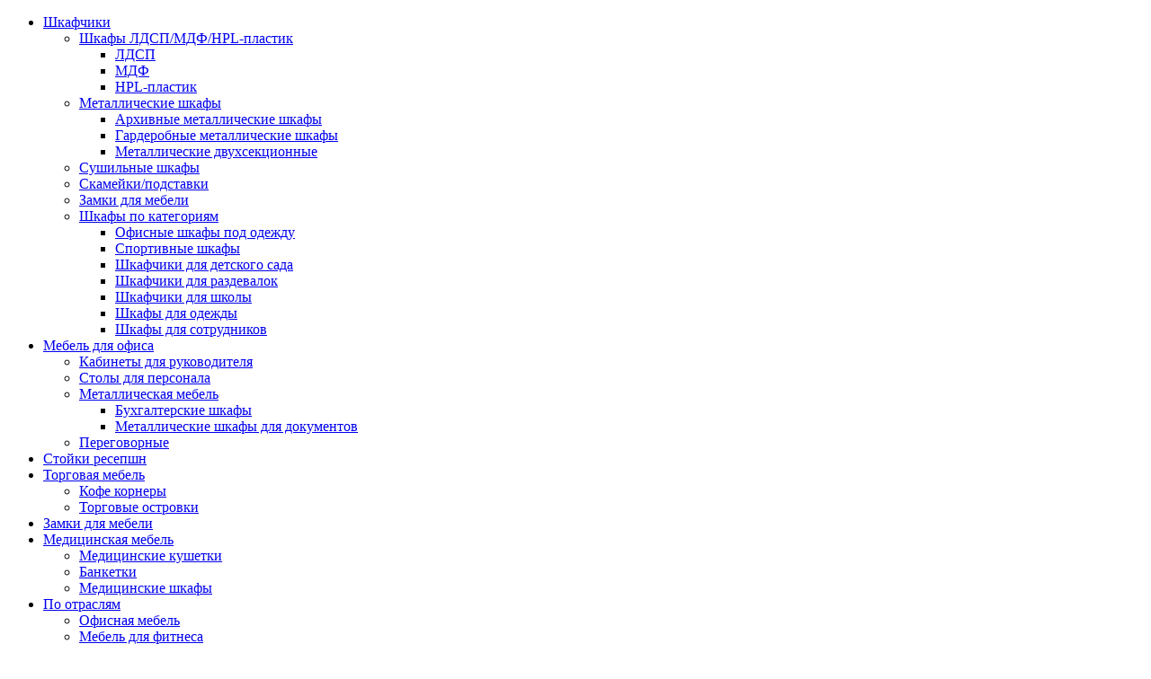

--- FILE ---
content_type: text/html; charset=UTF-8
request_url: https://s-mf.ru/blog/index.php?ID=9
body_size: 7932
content:
<!DOCTYPE html><html class="no-js"><head><meta name="yandex-verification" content="8d07cc983a76e5a2" />    <meta http-equiv="X-UA-Compatible" content="IE=edge">    <meta http-equiv="Content-Type" content="text/html; charset=UTF-8" /><meta name="robots" content="index, follow" /><meta name="keywords" content="блог, СМФ, Серьёзная Мебельная Фабрика" /><meta name="description" content="Блог компании Серьёзная Мебельная Фабрика. Интересные новости, статьи, акции и мероприятия. Полезные материалы на тему производства мебели, советы и рекомендации специалистов и другие интересные темы." /><link href="/bitrix/cache/css/s1/Main/template_cba35ff9626bf323f2334fbd14c8110d/template_cba35ff9626bf323f2334fbd14c8110d_v1.css?1765370670150999" type="text/css"  data-template-style="true" rel="stylesheet" /><meta property="og:description" content="Блог компании Серьёзная Мебельная Фабрика. Интересные новости, статьи, акции и мероприятия. Полезные материалы на тему производства мебели, советы и рекомендации специалистов и другие интересные темы.">    <title>Блог - Компания Серьёзная Мебельная Фабрика (СМФ)</title>    <meta name="viewport" content="width=device-width, initial-scale=1"><meta name="google-site-verification" content="vd5CRrv-abavMsc7BswxzcA3Rq2c9oJQvs0Eqo-sWpg" /><meta name="yandex-verification" content="0fa16d35f24a2aca" /><link rel="icon" href="/local/templates/Main/i/fav_16x16.svg" sizes="any" type="image/svg+xml"><meta name="yandex-verification" content="78744a08b02835d8" />    <!-- Google Tag Manager --><!-- End Google Tag Manager --></head><body><!-- Google Tag Manager (noscript) --><noscript><iframe src="https://www.googletagmanager.com/ns.html?id=GTM-TK8VML9"height="0" width="0" style="display:none;visibility:hidden"></iframe></noscript><!-- End Google Tag Manager (noscript) --><div class="toggle_but"><span></span></div>    <div id="mobile_header"></div>    <div id="mobile_menu" class="mobile_popup from-left">        <div class="in">            <nav><ul ><li><a href="/catalog/shkafchiki/" class="root-item">Шкафчики</a><ul><li><a href="/catalog/shkafchi_ldsp_mdf_hpl/" class=" parent">Шкафы ЛДСП/МДФ/HPL-пластик</a><ul><li><a href="/catalog/shkafchi_ldsp/">ЛДСП</a></li><li><a href="/catalog/shkafchi_mdf/">МДФ</a></li><li><a href="/catalog/shkafchi_hpl/">HPL-пластик</a></li></ul></li><li><a href="/catalog/shkafy-metallicheskie/" class=" parent">Металлические шкафы </a><ul><li><a href="/catalog/arkhivnye-metallicheskie-shkafy/">Архивные металлические шкафы</a></li><li><a href="/catalog/garderobnye-metallicheskie-shkafy/">Гардеробные металлические шкафы</a></li><li><a href="/catalog/metallicheskie-dvukhsektsionnye/">Металлические двухсекционные</a></li></ul></li><li><a href="/catalog/sushilnye-shkafy/">Сушильные шкафы</a></li><li><a href="/catalog/skameyki/">Скамейки/подставки</a></li><li><a href="/catalog/zamki-dlya-mebeli2/">Замки для мебели</a></li><li><a href="#" class="nohover parent">Шкафы по категориям</a><ul><li><a href="/catalog/ofisnye-shkafy-pod-odezhdu/">Офисные шкафы под одежду</a></li><li><a href="/catalog/sportivnye-shkafy/">Спортивные шкафы</a></li><li><a href="/catalog/shkafchiki-dlya-detskogo-sada/">Шкафчики для детского сада</a></li><li><a href="/catalog/shkafchiki-dlya-razdevalok/">Шкафчики для раздевалок</a></li><li><a href="/catalog/shkafchiki-dlya-shkoly/">Шкафчики для школы</a></li><li><a href="/catalog/shkafy-dlya-odezhdy/">Шкафы для одежды</a></li><li><a href="/catalog/shkafy-dlya-sotrudnikov/">Шкафы для сотрудников</a></li></ul></li></ul></li><li><a href="/catalog/mebel-dlya-ofisa/" class="root-item">Мебель для офиса</a><ul><li><a href="/catalog/kabinety/">Кабинеты для руководителя</a></li><li><a href="/catalog/stoly-dlya-personala/">Столы для персонала</a></li><li><a href="/catalog/metallicheskaya-mebel/" class=" parent">Металлическая мебель</a><ul><li><a href="/catalog/bukhgalterskie-shkafy/">Бухгалтерские шкафы</a></li><li><a href="/catalog/metallicheskie-shkafy-dlya-dokumentov/">Металлические шкафы для документов</a></li></ul></li><li><a href="/catalog/peregovornye/">Переговорные</a></li></ul></li><li><a href="/catalog/stoyki-resepshn/" class="root-item">Стойки ресепшн</a></li><li><a href="/catalog/torgovaya-mebel/" class="root-item">Торговая мебель</a><ul><li><a href="/catalog/kofe-kornery/">Кофе корнеры</a></li><li><a href="/catalog/torgovye-ostrovki/">Торговые островки</a></li></ul></li><li><a href="/catalog/zamki-dlya-mebeli/" class="root-item">Замки для мебели</a></li><li><a href="/catalog/meditsinskaya-mebel/" class="root-item">Медицинская мебель</a><ul><li><a href="/catalog/meditsinskie-kushetki/">Медицинские кушетки</a></li><li><a href="/catalog/banketki/">Банкетки</a></li><li><a href="/catalog/meditsinskie-shkafy/">Медицинские шкафы</a></li></ul></li><li><a href="/po-otraslyam/" class="root-item">По отраслям</a><ul><li><a href="/po-otraslyam/ofisnaya-mebel/">Офисная мебель</a></li><li><a href="/po-otraslyam/fitnes-tsentry/">Мебель для фитнеса</a></li><li><a href="/po-otraslyam/torgovye-tsentry/">Торговые центры</a></li><li><a href="/po-otraslyam/salony-krasoty/">Мебель для салонов красоты</a></li><li><a href="/po-otraslyam/stomatologii/">Стоматологии</a></li><li><a href="/po-otraslyam/magaziny/">Магазины</a></li><li><a href="/po-otraslyam/kafe-bary-restorany/">Кафе, бары, рестораны</a></li><li><a href="/po-otraslyam/meditsinskie-uchrezhdeniya/">Медицинские учреждения</a></li><li><a href="/po-otraslyam/biznes-tsentry-i-ofisy/">Бизнес центры и офисы</a></li><li><a href="/po-otraslyam/gostinitsy-i-oteli/">Гостиницы и отели</a></li><li><a href="/po-otraslyam/tantsevalnye-studii/">Танцевальные студии</a></li></ul></li><li><a href="/stock/" class="root-item">В наличии</a></li><li><a href="/cooperation/" class="root-item">Сотрудничество</a></li><li><a href="/works/" class="root-item">Наши работы</a></li></ul><ul ><li><a href="/portfolio/" class="root-item">Портфолио</a></li><li><a href="/services/#zamer" class="root-item">Бесплатный замер</a></li><li><a href="/services/#delivery" class="root-item">Доставка и сборка</a></li><li><a href="/services/#designer" class="root-item">Услуги дизайнера</a></li><li><a href="/akcii/" class="root-item">Акции</a></li><li><a href="/about/" class="root-item">О компании</a></li><li><a href="/blog/" class="root-item-selected">Блог</a></li><li><a href="/contacts/" class="root-item">Контакты</a></li></ul>             </nav>        </div>    </div>    <div id="container">        <div id="top_line">            <div class="wraper">                <nav>                <a href="/portfolio/">Портфолио</a><a href="/services/#zamer">Бесплатный замер</a><a href="/services/#delivery">Доставка и сборка</a><a href="/services/#designer">Услуги дизайнера</a><a href="/akcii/">Акции</a><a href="/about/">О компании</a><a href="/blog/" class="selected">Блог</a><a href="/contacts/">Контакты</a>                                     </nav>                <div class="tel">                    <a href="tel:+78122132020">+7 (812) 213-20-20</a>                    <span>Пн-Пт, с 10:00 до 19:00</span>                </div><a href="#" class="callback"><img src="/local/templates/Main/i/svg/33962.svg" alt="ОБРАТНЫЙ ЗВОНОК"/>ОБРАТНЫЙ ЗВОНОК</a>            </div>        </div>        <header class="">            <div class="wraper">                <a href="/" class="logo"><img src="/local/templates/Main/i/logo.png" alt=""/></a>                <div class="tel">                    <img src="/local/templates/Main/i/svg/33962.svg" alt="tel"/>                    <a href="tel:+78122132020">+7 (812) 213-20-20</a>                    <span>Пн-Пт, с 10:00 до 19:00</span>                </div>               <nav>                              <ul ><li><a href="/catalog/shkafchiki/" class="root-item">Шкафчики</a><ul><li><a href="/catalog/shkafchi_ldsp_mdf_hpl/" class=" parent">Шкафы ЛДСП/МДФ/HPL-пластик</a><ul><li><a href="/catalog/shkafchi_ldsp/">ЛДСП</a></li><li><a href="/catalog/shkafchi_mdf/">МДФ</a></li><li><a href="/catalog/shkafchi_hpl/">HPL-пластик</a></li></ul></li><li><a href="/catalog/shkafy-metallicheskie/" class=" parent">Металлические шкафы </a><ul><li><a href="/catalog/arkhivnye-metallicheskie-shkafy/">Архивные металлические шкафы</a></li><li><a href="/catalog/garderobnye-metallicheskie-shkafy/">Гардеробные металлические шкафы</a></li><li><a href="/catalog/metallicheskie-dvukhsektsionnye/">Металлические двухсекционные</a></li></ul></li><li><a href="/catalog/sushilnye-shkafy/">Сушильные шкафы</a></li><li><a href="/catalog/skameyki/">Скамейки/подставки</a></li><li><a href="/catalog/zamki-dlya-mebeli2/">Замки для мебели</a></li><li><a href="#" class="nohover parent">Шкафы по категориям</a><ul><li><a href="/catalog/ofisnye-shkafy-pod-odezhdu/">Офисные шкафы под одежду</a></li><li><a href="/catalog/sportivnye-shkafy/">Спортивные шкафы</a></li><li><a href="/catalog/shkafchiki-dlya-detskogo-sada/">Шкафчики для детского сада</a></li><li><a href="/catalog/shkafchiki-dlya-razdevalok/">Шкафчики для раздевалок</a></li><li><a href="/catalog/shkafchiki-dlya-shkoly/">Шкафчики для школы</a></li><li><a href="/catalog/shkafy-dlya-odezhdy/">Шкафы для одежды</a></li><li><a href="/catalog/shkafy-dlya-sotrudnikov/">Шкафы для сотрудников</a></li></ul></li></ul></li><li><a href="/catalog/mebel-dlya-ofisa/" class="root-item">Мебель для офиса</a><ul><li><a href="/catalog/kabinety/">Кабинеты для руководителя</a></li><li><a href="/catalog/stoly-dlya-personala/">Столы для персонала</a></li><li><a href="/catalog/metallicheskaya-mebel/" class=" parent">Металлическая мебель</a><ul><li><a href="/catalog/bukhgalterskie-shkafy/">Бухгалтерские шкафы</a></li><li><a href="/catalog/metallicheskie-shkafy-dlya-dokumentov/">Металлические шкафы для документов</a></li></ul></li><li><a href="/catalog/peregovornye/">Переговорные</a></li></ul></li><li><a href="/catalog/stoyki-resepshn/" class="root-item">Стойки ресепшн</a></li><li><a href="/catalog/torgovaya-mebel/" class="root-item">Торговая мебель</a><ul><li><a href="/catalog/kofe-kornery/">Кофе корнеры</a></li><li><a href="/catalog/torgovye-ostrovki/">Торговые островки</a></li></ul></li><li><a href="/catalog/zamki-dlya-mebeli/" class="root-item">Замки для мебели</a></li><li><a href="/catalog/meditsinskaya-mebel/" class="root-item">Медицинская мебель</a><ul><li><a href="/catalog/meditsinskie-kushetki/">Медицинские кушетки</a></li><li><a href="/catalog/banketki/">Банкетки</a></li><li><a href="/catalog/meditsinskie-shkafy/">Медицинские шкафы</a></li></ul></li><li><a href="/po-otraslyam/" class="root-item">По отраслям</a><ul><li><a href="/po-otraslyam/ofisnaya-mebel/">Офисная мебель</a></li><li><a href="/po-otraslyam/fitnes-tsentry/">Мебель для фитнеса</a></li><li><a href="/po-otraslyam/torgovye-tsentry/">Торговые центры</a></li><li><a href="/po-otraslyam/salony-krasoty/">Мебель для салонов красоты</a></li><li><a href="/po-otraslyam/stomatologii/">Стоматологии</a></li><li><a href="/po-otraslyam/magaziny/">Магазины</a></li><li><a href="/po-otraslyam/kafe-bary-restorany/">Кафе, бары, рестораны</a></li><li><a href="/po-otraslyam/meditsinskie-uchrezhdeniya/">Медицинские учреждения</a></li><li><a href="/po-otraslyam/biznes-tsentry-i-ofisy/">Бизнес центры и офисы</a></li><li><a href="/po-otraslyam/gostinitsy-i-oteli/">Гостиницы и отели</a></li><li><a href="/po-otraslyam/tantsevalnye-studii/">Танцевальные студии</a></li></ul></li><li><a href="/stock/" class="root-item">В наличии</a></li><li><a href="/cooperation/" class="root-item">Сотрудничество</a></li><li><a href="/works/" class="root-item">Наши работы</a></li></ul>               </nav>            </div>        </header>                                <div id="page_title" style="background-image: url(/local/templates/Main/i/page_title.jpg);">    <div class="wraper">        <div class="vert">            <div class="page_ttl"><h1>Блог</h1></div>                    </div>    </div></div>                                                             <div id="page_content" class="N ">            <div class="wraper">                         <div class="bread" itemscope itemtype="http://schema.org/BreadcrumbList"><ul><li itemprop="itemListElement" itemscope itemtype="http://schema.org/ListItem"><a itemprop="item" href="/" title="Главная"><span itemprop="name">Главная</span><meta itemprop="position" content="1"/></a><i>/</i></li><li ><span ><span >Блог</span></span></li></ul></div>  <div class="blog_list"> <a href="/blog/uchastie-v-vystavke-mebel-2019/" class="text_wpic item clearfix" id="bx_3218110189_338">        <div class="text clearfix">            <div class="pic fl"><img src="/upload/resize_cache/iblock/471/370_279_2/471627ff4852aed5a924210e676f1fa8.jpg"/></div>            <div class="in">                <div class="ttl">Участие в выставке &quot;Мебель 2019&quot;</div>                <p>&quot;Серьёзная Мебельная Фабрика&quot; приняла участие в крупнейшей отраслевой выставке, которая ежегодно становится главным событием мебельного рынка.<br /></p>                <span>Подробнее</span>            </div>        </div>    </a>                             <a href="/blog/otkryvaete-salon-krasoty-podberite-stil-interera-pravilno/" class="text_wpic item clearfix" id="bx_3218110189_224">        <div class="text clearfix">            <div class="pic fl"><img src="/upload/resize_cache/iblock/280/370_279_2/28067ae804affe88ec50ef61787866b7.jpg"/></div>            <div class="in">                <div class="ttl">Открываете салон красоты? Подберите стиль интерьера правильно!</div>                <p>Дизайн интерьера коммерческого помещения – это одна из важнейших сторон любого бизнеса, так как от него зависит, на сколько комфортным будет нахождение в нем вашего клиента</p>                <span>Подробнее</span>            </div>        </div>    </a>                             <a href="/blog/biznes-na-kofe-s-soboy/" class="text_wpic item clearfix" id="bx_3218110189_221">        <div class="text clearfix">            <div class="pic fl"><img src="/upload/resize_cache/iblock/147/370_279_2/147110e6f399279f5cbc4aba06a16458.jpg"/></div>            <div class="in">                <div class="ttl">Бизнес на &quot;Кофе с собой&quot;</div>                <p>Сегодня практически каждый третий предприниматель, планирующий заниматься ресторанным бизнесом, задумывается об открытии кофе с собой. В этой статье вы узнаете о всех аспектах открытии кофейного бизнеса.</p>                <span>Подробнее</span>            </div>        </div>    </a>                             <a href="/blog/gosudarstvennyy-proekt-berezhlivaya-poliklinika/" class="text_wpic item clearfix" id="bx_3218110189_181">        <div class="text clearfix">            <div class="pic fl"><img src="/upload/resize_cache/iblock/8cc/370_279_2/8cc8600b22f7626c64e9ecaaedd8de2f.jpg"/></div>            <div class="in">                <div class="ttl">Государственный проект &quot;Бережливая поликлиника&quot;</div>                <p>&quot;Серьёзная Мебельная Фабрика&quot; приняла участие в крупном государственном проекте внедряемым Министерством здравоохранения РФ и госкорпорацией &quot;Росатом&quot;.</p>                <span>Подробнее</span>            </div>        </div>    </a>                             <a href="/blog/sereznaya-mebelnaya-fabrika-yuliya-zakharova-pobeda-na-atmosfera-profi-/" class="text_wpic item clearfix" id="bx_3218110189_179">        <div class="text clearfix">            <div class="pic fl"><img src="/upload/resize_cache/iblock/906/370_279_2/9065f096cdb83dc8f3603fa4e274e5e2.jpg"/></div>            <div class="in">                <div class="ttl">&quot;Серьезная Мебельная Фабрика&quot;, Юлия Захарова: победа на &quot;Атмосфера-Profi&quot;!</div>                <p>30 ноября были подведены итоги крупного конкурса на лучший дизайн-проект &quot;Атмосфера-Profi&quot;.<br />Конкурс на лучший дизайн-проект &quot;Атмосфера-Profi&quot; – 2018 прошел при участии салона элитной плитки и сантехники &quot;Атмосфера&quot;, компании &quot;Кераматика&quot; и при поддержке Санкт-петербургского Союза Архитекторов.</p>                <span>Подробнее</span>            </div>        </div>    </a>                             <a href="/blog/kak-podobrat-mebel-dlya-fitnes-kluba/" class="text_wpic item clearfix" id="bx_3218110189_13">        <div class="text clearfix">            <div class="pic fl"><img src="/upload/resize_cache/iblock/428/370_279_2/4289c6c8b21c31e6b1469ae027bfa598.jpg"/></div>            <div class="in">                <div class="ttl">Как подобрать мебель для фитнес-клуба</div>                <p>Фитнес клуб – это уникальное пространство, совмещающее в себе спортивно-оздоровительную и культурную жизнь современного человека.<br />В этой статье вы узнаете про современные тенденции в мире мебельной моды, современные материалы и как правильно их подобрать в зависимости от особенностей вашего помещения.</p>                <span>Подробнее</span>            </div>        </div>    </a>                            </div> </div> </div>                    <footer>            <div class="wraper clearfix">                <a href="/" class="logo"><img src="/local/templates/Main/i/footer_logo.png" alt="logo"/></a>                <nav>                <ul><li><h4>Продукция</h4><ul><li><a href="/catalog/shkafchiki/" class="">Шкафчики</a></li><li><a href="/catalog/mebel-dlya-ofisa/" class="">Мебель для офиса</a></li><li><a href="/catalog/stoyki-resepshn/" class="">Стойки ресепшн</a></li><li><a href="/catalog/torgovaya-mebel/" class="">Торговая мебель</a></li><li><a href="/catalog/zamki-dlya-mebeli/" class="">Замки для мебели</a></li><li><a href="/catalog/meditsinskaya-mebel/" class="">Медицинская мебель</a></li></ul></li><li><h4>Сервис</h4><ul><li><a href="/services/#zamer" class="">Бесплатный замер</a></li><li><a href="/services/#delivery" class="">Доставка и сборка</a></li><li><a href="/services/#designer" class="">Услуги дизайнера</a></li></ul></li><li><h4>Компания</h4><ul><li><a href="/portfolio/" class="">Портфолио</a></li><li><a href="/akcii/" class="">Акции</a></li><li><a href="/about/" class="">О компании</a></li><li><a href="/contacts/" class="">Контакты</a></li><li><a href="#" class="director">Написать директору</a></li></ul></li></ul>                                    </nav>                <div class="contacts">                    <div class="time">Пн-Пт, с 10:00 до 19:00</div>                    <a href="tel:+78122132020" class="tel">+7 (812) 213-20-20</a>                    <div class="soc_seti">                        <a href="https://www.instagram.com/seriousmebel/" target="_blank"><img src="/local/templates/Main/i/insta.svg" alt="insta"/> </a>                        <a href="https://www.youtube.com/channel/UCzizHGO4uzUJY4Qu6bUPZxA/" target="_blank"><img src="/local/templates/Main/i/youtube.svg" alt="youtube"/> </a>                        <a href="https://vk.com/serious_meb" target="_blank"><img src="/local/templates/Main/i/svg/vk.svg" alt="vk"/> </a>                    </div>                    <a href="/politic/" class="politic_link">Пользовательское соглашение</a>                </div>                <div class="copy">© s-mf.ru 2026</div>            </div>        </footer>    </div>   <div id="new_window">    <div class="modal_dialog">        <a href="#" class="close_window"><span class="icon-close"></span></a>        <div class="c"></div>    </div></div>  <div class="order_form_place" style="display: none;"><h3>Заявка на расчет заказа</h3>    <form action="#" method="post">       <input type="hidden" name="action"  enctype="multipart/form-data" value="order_form"/> <input type="hidden" name="item_id" value=""/>   <input type="hidden" name="item_name" value=""/>   <input type="hidden" name="form_name" value="рассчитать стоимость проекта"/>        <div class="input_ttl">Ваше имя</div>        <input type="text" class="input required" name="name" placeholder="" data-minlenght="3"/>        <div class="input_ttl">Ваш телефон</div>        <input type="text" class="input required" name="phone" placeholder="+7 (___) ___-__-__" data-minlenght="6"/>              <div class="captcha_place">        </div>        <div class="otvet">        </div>        <div class="buttons clearfix">            <button type="submit" class="btn" >Оставить заявку</button>        </div>                <p class="important">Замер и 3D проект - бесплатно</p>        <div class="ln">            <input type="checkbox" class="checkbox required" name="agree" value="Y" id="agree1" checked="checked">            <label for="agree1">Согласен на                обработку                персональных                данных</label>        </div>    </form></div><div class="callback_form_place" style="display: none;"><h3>Обратный звонок</h3>    <form action="#" method="post"><input type="hidden" name="action" value="callback_form"/> <input type="hidden" name="form_name" value="Обратный звонок"/>        <div class="input_ttl">Ваше имя</div>        <input type="text" class="input required" name="name" placeholder="" data-minlenght="3"/>        <div class="input_ttl">Ваш телефон</div>        <input type="text" class="input required" name="phone" placeholder="+7 (___) ___-__-__" data-minlenght="6"/>              <div class="captcha_place">        </div>        <div class="otvet">        </div>        <div class="buttons clearfix">            <button type="submit" class="btn" >Заказать звонок</button>        </div>                <div class="ln">            <input type="checkbox" class="checkbox required" name="agree" value="Y" id="agree2" checked="checked">            <label for="agree2">Согласен на                обработку                персональных                данных</label>        </div>    </form></div><div class="director_form_place" style="display: none;"><h3>Письмо директору компании</h3><form id="director_form">        <p>Все сообщения проверяются лично генеральным директором. Ни один отзыв, предложение или жалоба не останется без внимания</p> <input type="hidden" name="action" value="director_form"/> <input type="hidden" name="form_name" value="письмо директору"/>        <div class="input_ttl">Ваше имя</div>        <input type="text" class="input required" name="name" placeholder="" data-minlenght="3"/>        <div class="input_ttl">Ваш телефон</div>        <input type="text" class="input required" name="phone" placeholder="+7 (___) ___-__-__" data-minlenght="6"/>        <div class="input_ttl">Ваша электронная почта</div>        <input type="text" class="input " name="email" placeholder="" data-minlenght="5"/>        <div class="input_ttl">Ваше сообщение</div>        <textarea class="input required" name="comment" data-minlenght="10"></textarea>        <div class="captcha_place">        </div>        <div class="otvet">        </div>        <div class="buttons clearfix">            <button type="submit" class="btn" >ОТПРАВИТЬ</button>        </div>        <div class="ln">           <input type="checkbox" class="checkbox required" name="agree" value="Y" id="agree3" checked="checked">            <label for="agree3">Согласен на                обработку                персональных                данных</label>        </div>    </form></div><div class="letter_form_place" style="display: none;"><h3>Напишите нам</h3><form >              <input type="hidden" name="form_name" value="написать нам"/> <input type="hidden" name="action" value="letter_form"/>        <div class="input_ttl">Ваше имя</div>        <input type="text" class="input required" name="name" placeholder="" data-minlenght="3"/>        <div class="input_ttl">Ваш телефон</div>        <input type="text" class="input required" name="phone" placeholder="+7 (___) ___-__-__" data-minlenght="6"/>        <div class="input_ttl">Ваша электронная почта</div>        <input type="text" class="input " name="email" placeholder="" data-minlenght="5"/>        <div class="input_ttl">Ваше сообщение</div>        <textarea class="input required" name="comment" data-minlenght="10"></textarea>        <div class="captcha_place">        </div>        <div class="otvet">        </div>        <div class="buttons clearfix">            <button type="submit" class="btn" >ОТПРАВИТЬ</button>        </div>        <div class="ln">           <input type="checkbox" class="checkbox required" name="agree" value="Y" id="agree4" checked="checked">            <label for="agree4">Согласен на                обработку                персональных                данных</label>        </div>    </form></div><div class="zamer_form_place" style="display: none;"><h3>Вызов замерщика</h3>    <form action="#" method="post">        <input type="hidden" name="form_name" value="вызвать замерщика"/><input type="hidden" name="action" value="zamer_form"/>         <div class="input_ttl">Ваше имя</div>        <input type="text" class="input required" name="name" placeholder="" data-minlenght="3"/>        <div class="input_ttl">Ваш телефон</div>        <input type="text" class="input required" name="phone" placeholder="+7 (___) ___-__-__" data-minlenght="6"/>              <div class="captcha_place">        </div>        <div class="otvet">        </div>        <div class="buttons clearfix">            <button type="submit" class="btn" >Отпправить запрос</button>        </div>                <div class="ln">            <input type="checkbox" class="checkbox required" name="agree" value="Y" id="agree5" checked="checked">            <label for="agree5">Согласен на                обработку                персональных                данных</label>        </div>    </form></div><div class="designer_form_place" style="display: none;"><h3>Вызов дизайнера</h3>    <form action="#" method="post"><input type="hidden" name="action" value="designer_form"/> <input type="hidden" name="form_name" value="вызвать дизайнера"/>         <div class="input_ttl">Ваше имя</div>        <input type="text" class="input required" name="name" placeholder="" data-minlenght="3"/>        <div class="input_ttl">Ваш телефон</div>        <input type="text" class="input required" name="phone" placeholder="+7 (___) ___-__-__" data-minlenght="6"/>              <div class="captcha_place">        </div>        <div class="otvet">        </div>        <div class="buttons clearfix">            <button type="submit" class="btn" >Отпправить запрос</button>        </div>                <div class="ln">            <input type="checkbox" class="checkbox required" name="agree" value="Y" id="agree6" checked="checked">            <label for="agree6">Согласен на                обработку                персональных                данных</label>        </div>    </form></div>               <noscript><img src="https://vk.com/rtrg?p=VK-RTRG-433068-6JZqG" style="position:fixed; left:-999px;" alt=""/></noscript><!-- Facebook Pixel Code --><noscript><img height="1" width="1" style="display:none"  src="https://www.facebook.com/tr?id=433382684023622&ev=PageView&noscript=1"/></noscript><!-- End Facebook Pixel Code --><!-- Top.Mail.Ru counter --><noscript><div><img src="https://top-fwz1.mail.ru/counter?id=3266844;js=na" style="position:absolute;left:-9999px;" alt="Top.Mail.Ru" /></div></noscript><!-- /Top.Mail.Ru counter --><script  src="/bitrix/cache/js/s1/Main/template_9dfcdd54df3fa42fb0efa47e5a486a16/template_9dfcdd54df3fa42fb0efa47e5a486a16_v1.js?1765370670221400"></script><script>var _ba = _ba || []; _ba.push(["aid", "e0aca414b4e3ddbdbdee3a3555c82f5a"]); _ba.push(["host", "s-mf.ru"]); (function() {var ba = document.createElement("script"); ba.type = "text/javascript"; ba.async = true;ba.src = (document.location.protocol == "https:" ? "https://" : "http://") + "bitrix.info/ba.js";var s = document.getElementsByTagName("script")[0];s.parentNode.insertBefore(ba, s);})();</script><script>(function(w,d,s,l,i){w[l]=w[l]||[];w[l].push({'gtm.start':new Date().getTime(),event:'gtm.js'});var f=d.getElementsByTagName(s)[0],j=d.createElement(s),dl=l!='dataLayer'?'&l='+l:'';j.async=true;j.src='https://www.googletagmanager.com/gtm.js?id='+i+dl;f.parentNode.insertBefore(j,f);})(window,document,'script','dataLayer','GTM-TK8VML9');</script><script src="https://www.googleoptimize.com/optimize.js?id=OPT-M3M7FL5"></script><script>(function(w, d, s, h, id) {    w.roistatProjectId = id; w.roistatHost = h;    var p = d.location.protocol == "https:" ? "https://" : "http://";    var u = /^.*roistat_visit=[^;]+(.*)?$/.test(d.cookie) ? "/dist/module.js" : "/api/site/1.0/"+id+"/init?referrer="+encodeURIComponent(d.location.href);    var js = d.createElement(s); js.charset="UTF-8"; js.async = 1; js.src = p+h+u; var js2 = d.getElementsByTagName(s)[0]; js2.parentNode.insertBefore(js, js2);})(window, document, 'script', 'cloud.roistat.com', '73dee6c06cff54f8acab8aefd830ad0f');</script><script type="text/javascript">!function(){var t=document.createElement("script");t.type="text/javascript",t.async=!0,t.src="https://vk.com/js/api/openapi.js?162",t.onload=function(){VK.Retargeting.Init("VK-RTRG-433068-6JZqG"),VK.Retargeting.Hit()},document.head.appendChild(t)}();</script><script>  !function(f,b,e,v,n,t,s)  {if(f.fbq)return;n=f.fbq=function(){n.callMethod?  n.callMethod.apply(n,arguments):n.queue.push(arguments)};  if(!f._fbq)f._fbq=n;n.push=n;n.loaded=!0;n.version='2.0';  n.queue=[];t=b.createElement(e);t.async=!0;  t.src=v;s=b.getElementsByTagName(e)[0];  s.parentNode.insertBefore(t,s)}(window, document,'script',  'https://connect.facebook.net/en_US/fbevents.js');  fbq('init', '433382684023622');  fbq('track', 'PageView');</script><script type="text/javascript">var _tmr = window._tmr || (window._tmr = []);_tmr.push({id: "3266844", type: "pageView", start: (new Date()).getTime(), pid: "USER_ID"});(function (d, w, id) {  if (d.getElementById(id)) return;  var ts = d.createElement("script"); ts.type = "text/javascript"; ts.async = true; ts.id = id;  ts.src = "https://top-fwz1.mail.ru/js/code.js";  var f = function () {var s = d.getElementsByTagName("script")[0]; s.parentNode.insertBefore(ts, s);};  if (w.opera == "[object Opera]") { d.addEventListener("DOMContentLoaded", f, false); } else { f(); }})(document, window, "tmr-code");</script><script>    function getUrlVar(){        var urlVar = window.location.search;        var arrayVar = [];        var valueAndKey = [];        var resultArray = [];        arrayVar = (urlVar.substr(1)).split('&');        if(arrayVar[0]=="") return false;        for (i = 0; i < arrayVar.length; i ++) {            valueAndKey = arrayVar[i].split('=');            resultArray[valueAndKey[0]] = valueAndKey[1];            setCookie(valueAndKey[0], valueAndKey[1]);        }        return resultArray;    }    function setCookie(name, value, options) {        if(name=="bitrix_include_areas" || name=="PAGEN_1" || name=="clear_cache" ) return false;options = options || {};        var expires = options.expires;        if (typeof expires == "number" && expires) {            var d = new Date();            d.setTime(d.getTime() + expires * 1000);            expires = options.expires = d;        }        if (expires && expires.toUTCString) {            options.expires = expires.toUTCString();        }        value = encodeURIComponent(value);        var updatedCookie = name + "=" + value;        for (var propName in options) {            updatedCookie += "; " + propName;            var propValue = options[propName];            if (propValue !== true) {                updatedCookie += "=" + propValue;            }        }        document.cookie = updatedCookie;    }    getUrlVar();</script></body></html> 



--- FILE ---
content_type: image/svg+xml
request_url: https://s-mf.ru/local/templates/Main/i/svg/33962.svg
body_size: 642
content:
<svg xmlns="http://www.w3.org/2000/svg" width="25" height="25" viewBox="0 0 25 25">
    <path fill="#EC681F" fill-rule="nonzero" d="M12.5 1.563c6.03 0 10.938 4.907 10.938 10.937 0 6.03-4.908 10.938-10.938 10.938S1.562 18.53 1.562 12.5 6.47 1.562 12.5 1.562zM12.5 0C5.597 0 0 5.597 0 12.5S5.597 25 12.5 25 25 19.403 25 12.5 19.403 0 12.5 0zm6.969 16.68l-.07-.214c-.165-.492-.709-1.004-1.209-1.142l-1.848-.505c-.5-.135-1.214.048-1.582.415l-.668.669A7.098 7.098 0 0 1 9.1 10.91l.669-.668c.366-.367.55-1.08.413-1.583L9.68 6.812c-.136-.501-.652-1.044-1.143-1.209l-.21-.07c-.494-.165-1.197.001-1.563.37l-1.001 1c-.179.177-.293.685-.293.687a11.826 11.826 0 0 0 3.457 8.484 11.813 11.813 0 0 0 8.455 3.456c.017 0 .54-.112.719-.29l1.001-1.001c.366-.365.53-1.068.368-1.56z"/>
</svg>


--- FILE ---
content_type: image/svg+xml
request_url: https://s-mf.ru/local/templates/Main/i/svg/vk.svg
body_size: 2287
content:
<svg xmlns="http://www.w3.org/2000/svg" width="44" height="45" viewBox="0 0 44 45">
    <g fill="none" fill-rule="evenodd">
        <ellipse cx="22" cy="22.5" fill="#FFF" rx="22" ry="22.5"/>
        <path fill="#4561CF" d="M28.926 26.128a1.136 1.136 0 0 0-.048-.103c-.243-.493-.707-1.098-1.392-1.815l-.014-.016-.008-.008-.007-.009h-.007a9.061 9.061 0 0 1-.59-.673c-.152-.22-.185-.44-.103-.666.058-.17.277-.528.656-1.075.2-.29.357-.523.474-.698.84-1.26 1.205-2.065 1.093-2.415l-.043-.082c-.03-.05-.105-.094-.226-.136a1.022 1.022 0 0 0-.467-.02l-2.099.016c-.034-.013-.082-.012-.146.004l-.094.025-.037.02-.029.025a.344.344 0 0 0-.08.087.585.585 0 0 0-.073.143 14.226 14.226 0 0 1-.78 1.848c-.18.34-.345.634-.496.883a4.22 4.22 0 0 1-.379.55 2.786 2.786 0 0 1-.277.284c-.082.071-.145.101-.19.09a4.84 4.84 0 0 1-.123-.033.527.527 0 0 1-.164-.201.987.987 0 0 1-.084-.32 3.97 3.97 0 0 1-.022-.727c.005-.17.008-.285.008-.345 0-.208.003-.434.01-.678l.019-.579c.005-.142.007-.293.007-.452 0-.158-.009-.283-.026-.373a1.396 1.396 0 0 0-.076-.263.432.432 0 0 0-.15-.197.792.792 0 0 0-.244-.111 4.325 4.325 0 0 0-.984-.107c-.904-.01-1.484.055-1.742.197a1.01 1.01 0 0 0-.277.247c-.087.12-.1.186-.036.197.291.049.498.167.62.353l.043.098c.034.072.068.198.102.378.034.181.056.38.066.6.024.4.024.742 0 1.026-.025.285-.048.507-.07.666a1.462 1.462 0 0 1-.186.566.134.134 0 0 1-.036.041.492.492 0 0 1-.197.042c-.068 0-.15-.039-.248-.116a1.85 1.85 0 0 1-.302-.316 4.26 4.26 0 0 1-.354-.562c-.13-.241-.267-.526-.408-.854l-.116-.239a21.61 21.61 0 0 1-.3-.669 13.788 13.788 0 0 1-.335-.85.54.54 0 0 0-.174-.263l-.037-.025a.708.708 0 0 0-.284-.123l-1.997.017c-.204 0-.343.052-.416.156l-.03.049a.295.295 0 0 0-.021.131c0 .06.015.135.044.222.291.772.608 1.517.951 2.234.343.717.64 1.295.893 1.733.253.438.51.851.773 1.24.262.389.436.638.52.747.086.11.153.192.201.247l.182.197c.117.131.288.289.514.472.226.184.477.364.751.542.275.178.594.323.959.435.364.113.719.158 1.064.136h.838a.55.55 0 0 0 .387-.18l.029-.042a.585.585 0 0 0 .054-.152.934.934 0 0 0 .026-.225 3.04 3.04 0 0 1 .047-.637c.036-.189.078-.331.124-.427a1.053 1.053 0 0 1 .28-.361.45.45 0 0 1 .059-.029c.117-.044.254-.001.412.127.158.13.306.288.445.477.138.189.304.4.499.636.194.236.364.41.51.526l.146.099c.097.065.223.126.379.18a.73.73 0 0 0 .408.041l1.866-.032c.185 0 .328-.035.43-.103.102-.069.163-.144.182-.226a.715.715 0 0 0 .004-.28 1.135 1.135 0 0 0-.051-.217z"/>
    </g>
</svg>


--- FILE ---
content_type: image/svg+xml
request_url: https://s-mf.ru/local/templates/Main/i/insta.svg
body_size: 2895
content:
<?xml version="1.0" encoding="UTF-8"?>
<svg width="44px" height="45px" viewBox="0 0 44 45" version="1.1" xmlns="http://www.w3.org/2000/svg" xmlns:xlink="http://www.w3.org/1999/xlink">
    <!-- Generator: Sketch 52.2 (67145) - http://www.bohemiancoding.com/sketch -->
    <title>Group 28</title>
    <desc>Created with Sketch.</desc>
    <defs>
        <linearGradient x1="9.1540625%" y1="90.8465625%" x2="90.8459375%" y2="9.1534375%" id="linearGradient-1">
            <stop stop-color="#FFC107" offset="0%"></stop>
            <stop stop-color="#F44336" offset="50.7%"></stop>
            <stop stop-color="#9C27B0" offset="99%"></stop>
        </linearGradient>
        <linearGradient x1="14.645625%" y1="85.354375%" x2="85.354375%" y2="14.645625%" id="linearGradient-2">
            <stop stop-color="#FFC107" offset="0%"></stop>
            <stop stop-color="#F44336" offset="50.7%"></stop>
            <stop stop-color="#9C27B0" offset="99%"></stop>
        </linearGradient>
        <linearGradient x1="14.6482176%" y1="85.3611632%" x2="85.3517824%" y2="14.6482176%" id="linearGradient-3">
            <stop stop-color="#FFC107" offset="0%"></stop>
            <stop stop-color="#F44336" offset="50.7%"></stop>
            <stop stop-color="#9C27B0" offset="99%"></stop>
        </linearGradient>
    </defs>
    <g id="Page-1" stroke="none" stroke-width="1" fill="none" fill-rule="evenodd">
        <g id="-main-v2-1-(color)" transform="translate(-1550.000000, -4670.000000)">
            <g id="Group-29" transform="translate(-51.000000, 4091.000000)">
                <g id="Group-28" transform="translate(1601.000000, 579.000000)">
                    <ellipse id="Oval-4" fill="#FFFFFF" cx="22" cy="22.5" rx="22" ry="22.5"></ellipse>
                    <g id="733558" transform="translate(13.000000, 14.000000)">
                        <path d="M12.375,0 L5.625,0 C2.518875,0 0,2.518875 0,5.625 L0,12.375 C0,15.481125 2.518875,18 5.625,18 L12.375,18 C15.481125,18 18,15.481125 18,12.375 L18,5.625 C18,2.518875 15.481125,0 12.375,0 Z M16.3125,12.375 C16.3125,14.54625 14.54625,16.3125 12.375,16.3125 L5.625,16.3125 C3.45375,16.3125 1.6875,14.54625 1.6875,12.375 L1.6875,5.625 C1.6875,3.45375 3.45375,1.6875 5.625,1.6875 L12.375,1.6875 C14.54625,1.6875 16.3125,3.45375 16.3125,5.625 L16.3125,12.375 Z" id="Shape" fill="url(#linearGradient-1)" fill-rule="nonzero"></path>
                        <path d="M9,4.5 C6.514875,4.5 4.5,6.514875 4.5,9 C4.5,11.485125 6.514875,13.5 9,13.5 C11.485125,13.5 13.5,11.485125 13.5,9 C13.5,6.514875 11.485125,4.5 9,4.5 Z M9,11.8125 C7.44975,11.8125 6.1875,10.55025 6.1875,9 C6.1875,7.448625 7.44975,6.1875 9,6.1875 C10.55025,6.1875 11.8125,7.448625 11.8125,9 C11.8125,10.55025 10.55025,11.8125 9,11.8125 Z" id="Shape" fill="url(#linearGradient-2)" fill-rule="nonzero"></path>
                        <circle id="Oval" fill="url(#linearGradient-3)" cx="13.8375" cy="4.1625" r="1"></circle>
                    </g>
                </g>
            </g>
        </g>
    </g>
</svg>